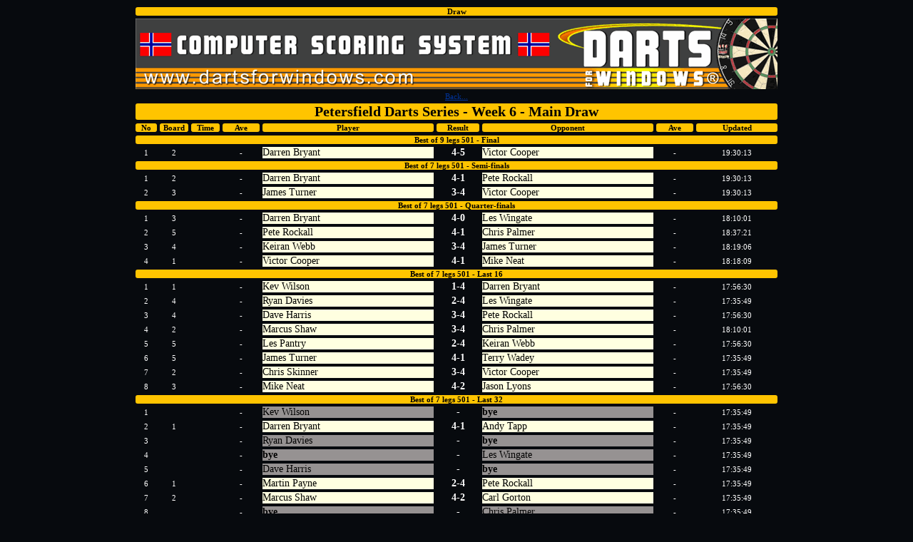

--- FILE ---
content_type: text/html; charset=UTF-8
request_url: http://www.dartsforwin.com/draws/livedraws.html?tourid=4160
body_size: 23848
content:
<!DOCTYPE HTML PUBLIC "-//W3C//DTD HTML 4.01 Transitional//EN" "http://www.w3.org/TR/html4/loose.dtd">

<html>
<head>
<META HTTP-EQUIV="Pragma" CONTENT="no-cache">
<meta http-equiv="content-type" content="text/html" charset="utf-8">
<!--meta http-equiv="content-type" content="text/html" charset=utf-8-->
<meta name="author" content="Roger Boyesen">
<meta name="copyright" content="©Roger Boyesen 2011-2025">
<meta http-equiv="refresh" content="240" />
<title>Darts for Windows - Draw</title>
<style type="text/css">#html, body {top: 0px;right: 0px;bottom: 0px;left: 0px;width:980px;height: 100%;margin: auto;}
.header1{font:bold 10px verdana;color:#787878;padding-top:2;text-align:center;background-color:#FFC400}
.lictext{font: 10px verdana;color:#ffffff}
.livetext{font: 11px verdana;color:#ffffff}
.livetextM{font: 28px verdana;color:#ffffff}
.livetime{font: 11px verdana;color:#ffffff;text-align:center;}
.livetime14{font:bold 14px verdana;color:#ffffff;text-align:center;}
.livetime14a{font: 14px verdana;color:#ffffff;text-align:left;}
.livetime14b{font: 14px verdana;color:#000000;text-align:left;background:#FFFFE0}
.livetime14c{font: 14px verdana;color:#000000;text-align:left;background:#969292}
.livetime14d{font: 14px verdana;color:#000000;text-align:left;background:#FFFF00}
.livetime14e{font: 14px verdana;color:#000000;text-align:left;background:#FFA500}
.livetimeM{font: 28px verdana;color:#ffffff;text-align:center;}
.header2{font:bold 18px verdana;color:#ffffff}
.header3{font:bold 14px verdana;color:#000000;text-align:center;}
.header3b{font:bold 20px verdana;color:#000000;text-align:center;background-color:#FFC400;border-radius: 3px;vertical-align: baseline;}
.header6{font:bold 16px verdana;color:#000000;text-align:center;}
.header4{font:bold 14px verdana;color:#787878;padding-top:2;text-align:center;background-color:#FFC400;border-radius: 3px;vertical-align: baseline;}
.header5{font:bold 11px verdana;color:#000000;padding-top:2;text-align:center;background-color:#FFC400;border-radius: 3px;vertical-align: baseline;}
.header6{font:bold 11px verdana;color:#000000;padding-top:2;text-align:left;background-color:#FFC400;border-radius: 3px;vertical-align: baseline;}
.headerM5{font:bold 28px verdana;color:#000000;padding-top:4;padding-bottom:4text-align:center;background-color:#FFC400;border-radius: 3px;vertical-align: baseline;}
.menu1{color:#FFFFFF;text-decoration:none;}
.bottom1{margin-bottom:8px;background:url('/pics/bullet.gif') no-repeat top left;padding-left:10px;padding-top:2px}
.bottom2{margin-bottom:0px;background:url('/pics/bullet.gif') no-repeat top left;background-repeat:no-repeat;padding-left:15px;}
.bottom3{margin-bottom:0px;background:url('/pics/bulletg.gif') no-repeat left;padding-left:8px;text-align:left;}
.bottom4{margin-bottom:0px;no-repeat left;padding-left:8px;}
.bottomX{margin-bottom:8px;no-repeat top left;padding-left:10px;padding-top:2px}
.bottomN{margin-bottom:8px;no-repeat top left;padding-left:10px;padding-top:2px;text-align:left}
.bottom5{font:10px verdana;color:#000000;margin-bottom:10px;no-repeat top left;padding-left:10px;padding-top:2px}
.largeheader{font:20px verdana;color:#000000;text-align:center;margin-bottom:10px;no-repeat top left;padding-left:10px;padding-top:2px}
.history{margin-left:4;font-name:arial;font-size:10px;text-align:center}
.historyx{margin-left:4;font-name:arial;font-size:12px;text-align:center}
.padding1{padding-left:15px}A:link{color:#003399}A:visited{color:#800080}A:hover{color:#FF3300}.highlightLink:link {color:#FF0000; }
.highlightLink:visited {color:#FF0000; }
.highlightLink:hover {color:#FF3300; }  
TD{font-family: Verdana,Arial,Helvetica; font-size: xx-small;} 
td.update{font: 12px Tahoma, sans-serif;color: #ffffff;text-align: center;} 
.lrgrid{width:230;color:#0;height:60;background:#f1f1f1;border-style: groove;}  
.rrgrid{width:190;color:#0;height:60;background:#f1f1f1;border-style: groove;}  
.cntrgrid{width:424;border:solid windowtext 1;rowspan:3;height:900;background:#f1f1f1}  
.tblmain{background:#070A0E;margin:top 20;margin:left 10}  
.restext{background:#969292}
.topgrid{width:840;padding-left:4px;height:95;background:#2900b8;colspan:5}  
.headermain{font:bold 10px verdana;color:#787878;padding-top:2;text-align:center;background-color:#E0E0E0}  
.headermain2{font:bold 11px verdana;color:#787878;padding-top:2;text-align:center;background-color:#f1f1f1}</style></head>
  <body class="tblmain" onload="StartChange();">

  
 <table border=0 cellspacing=0 cellpadding=2 margin-left=3 width=900 align="center">
<tr>	
	<td align="center">   
</td>
</tr>
</table>    

 
 
  <table border=0 cellspacing=0 cellpadding=2 margin-left=3 width=900 align="center">
<tr>	
	<td align="center">   
</td>
</tr>
</table>
 	
   <basefont face="verdana, arial, helvetica" size="2">

<table border=0 cellspacing=0 cellpadding=2 margin-left=3 width=900 align="center">
 <!-- TOP -->
<tr>
<th colspan=10><div class='header5'>Draw
</div></th></tr>
<tr>
<th colspan=10><img src='/pics/mainlogo.gif' alt='darts for windows toplogo' border='0' hspace='0' ></th></tr>
<tr>
<th colspan=10><div class='livetime'><a href='/draws'>Back...</a>
</div></th></tr>
<tr>
<th colspan=10><div class='header3b'>Petersfield Darts Series - Week 6 - Main Draw 
</div></th></tr>
<tr>
<td height='14' width='30' colspace=2><div class='header5'>No</td></div>
<td height='14' width='40' align='center' colspace=2><div class='header5'>Board</td></div>
<td height='14' width='40' align='center' colspace=2><div class='header5'>Time</td></div>
<td height='14'><div class='header5' align='center'>Ave</div></td>
<td height='14' width='240' ><div class='header5'>Player</td></div>
<td height='14' colspace=2 width='60'><div class='header5'>Result</td></div>
<td height='14' width='240' ><div class='header5'>Opponent</td></div>
<td height='14'><div class='header5' align='center'>Ave</div></td>
<td height='14'><div class='header5'>Updated</div></td>
</tr>
<tr>
<th colspan=10><div class='header5'>Best of 9 legs 501 - Final</div></th></tr>
<tr>
<td height='14' colspace=2><div class='livetime'>1</td></div>
<td height='14'><div class='livetime'>2</td></div>
<td height='14'><div class='livetime'></td></div>
<td height='14'><div class='livetime'>-</td></div>
<td height='14'><div class='livetime14b'>Darren Bryant</td></div>
<td height='14' colspace=2 ><div class='livetime14'>4-5</td></div>
<td height='14'><div class='livetime14b'>Victor Cooper</td></div>
<td height='14'><div class='livetext' align='center'>-</div></td>
<td height='14'><div class='livetime'>19:30:13</div></td>
</tr>
<tr>
<th colspan=10><div class='header5'>Best of 7 legs 501 - Semi-finals</div></th></tr>
<tr>
<td height='14' colspace=2><div class='livetime'>1</td></div>
<td height='14'><div class='livetime'>2</td></div>
<td height='14'><div class='livetime'></td></div>
<td height='14'><div class='livetime'>-</td></div>
<td height='14'><div class='livetime14b'>Darren Bryant</td></div>
<td height='14' colspace=2 ><div class='livetime14'>4-1</td></div>
<td height='14'><div class='livetime14b'>Pete Rockall</td></div>
<td height='14'><div class='livetext' align='center'>-</div></td>
<td height='14'><div class='livetime'>19:30:13</div></td>
</tr>
<tr>
<td height='14' colspace=2><div class='livetime'>2</td></div>
<td height='14'><div class='livetime'>3</td></div>
<td height='14'><div class='livetime'></td></div>
<td height='14'><div class='livetime'>-</td></div>
<td height='14'><div class='livetime14b'>James Turner</td></div>
<td height='14' colspace=2 ><div class='livetime14'>3-4</td></div>
<td height='14'><div class='livetime14b'>Victor Cooper</td></div>
<td height='14'><div class='livetext' align='center'>-</div></td>
<td height='14'><div class='livetime'>19:30:13</div></td>
</tr>
<tr>
<th colspan=10><div class='header5'>Best of 7 legs 501 - Quarter-finals</div></th></tr>
<tr>
<td height='14' colspace=2><div class='livetime'>1</td></div>
<td height='14'><div class='livetime'>3</td></div>
<td height='14'><div class='livetime'></td></div>
<td height='14'><div class='livetime'>-</td></div>
<td height='14'><div class='livetime14b'>Darren Bryant</td></div>
<td height='14' colspace=2 ><div class='livetime14'>4-0</td></div>
<td height='14'><div class='livetime14b'>Les Wingate</td></div>
<td height='14'><div class='livetext' align='center'>-</div></td>
<td height='14'><div class='livetime'>18:10:01</div></td>
</tr>
<tr>
<td height='14' colspace=2><div class='livetime'>2</td></div>
<td height='14'><div class='livetime'>5</td></div>
<td height='14'><div class='livetime'></td></div>
<td height='14'><div class='livetime'>-</td></div>
<td height='14'><div class='livetime14b'>Pete Rockall</td></div>
<td height='14' colspace=2 ><div class='livetime14'>4-1</td></div>
<td height='14'><div class='livetime14b'>Chris Palmer</td></div>
<td height='14'><div class='livetext' align='center'>-</div></td>
<td height='14'><div class='livetime'>18:37:21</div></td>
</tr>
<tr>
<td height='14' colspace=2><div class='livetime'>3</td></div>
<td height='14'><div class='livetime'>4</td></div>
<td height='14'><div class='livetime'></td></div>
<td height='14'><div class='livetime'>-</td></div>
<td height='14'><div class='livetime14b'>Keiran Webb</td></div>
<td height='14' colspace=2 ><div class='livetime14'>3-4</td></div>
<td height='14'><div class='livetime14b'>James Turner</td></div>
<td height='14'><div class='livetext' align='center'>-</div></td>
<td height='14'><div class='livetime'>18:19:06</div></td>
</tr>
<tr>
<td height='14' colspace=2><div class='livetime'>4</td></div>
<td height='14'><div class='livetime'>1</td></div>
<td height='14'><div class='livetime'></td></div>
<td height='14'><div class='livetime'>-</td></div>
<td height='14'><div class='livetime14b'>Victor Cooper</td></div>
<td height='14' colspace=2 ><div class='livetime14'>4-1</td></div>
<td height='14'><div class='livetime14b'>Mike Neat</td></div>
<td height='14'><div class='livetext' align='center'>-</div></td>
<td height='14'><div class='livetime'>18:18:09</div></td>
</tr>
<tr>
<th colspan=10><div class='header5'>Best of 7 legs 501 - Last 16</div></th></tr>
<tr>
<td height='14' colspace=2><div class='livetime'>1</td></div>
<td height='14'><div class='livetime'>1</td></div>
<td height='14'><div class='livetime'></td></div>
<td height='14'><div class='livetime'>-</td></div>
<td height='14'><div class='livetime14b'>Kev Wilson</td></div>
<td height='14' colspace=2 ><div class='livetime14'>1-4</td></div>
<td height='14'><div class='livetime14b'>Darren Bryant</td></div>
<td height='14'><div class='livetext' align='center'>-</div></td>
<td height='14'><div class='livetime'>17:56:30</div></td>
</tr>
<tr>
<td height='14' colspace=2><div class='livetime'>2</td></div>
<td height='14'><div class='livetime'>4</td></div>
<td height='14'><div class='livetime'></td></div>
<td height='14'><div class='livetime'>-</td></div>
<td height='14'><div class='livetime14b'>Ryan Davies</td></div>
<td height='14' colspace=2 ><div class='livetime14'>2-4</td></div>
<td height='14'><div class='livetime14b'>Les Wingate</td></div>
<td height='14'><div class='livetext' align='center'>-</div></td>
<td height='14'><div class='livetime'>17:35:49</div></td>
</tr>
<tr>
<td height='14' colspace=2><div class='livetime'>3</td></div>
<td height='14'><div class='livetime'>4</td></div>
<td height='14'><div class='livetime'></td></div>
<td height='14'><div class='livetime'>-</td></div>
<td height='14'><div class='livetime14b'>Dave Harris</td></div>
<td height='14' colspace=2 ><div class='livetime14'>3-4</td></div>
<td height='14'><div class='livetime14b'>Pete Rockall</td></div>
<td height='14'><div class='livetext' align='center'>-</div></td>
<td height='14'><div class='livetime'>17:56:30</div></td>
</tr>
<tr>
<td height='14' colspace=2><div class='livetime'>4</td></div>
<td height='14'><div class='livetime'>2</td></div>
<td height='14'><div class='livetime'></td></div>
<td height='14'><div class='livetime'>-</td></div>
<td height='14'><div class='livetime14b'>Marcus Shaw</td></div>
<td height='14' colspace=2 ><div class='livetime14'>3-4</td></div>
<td height='14'><div class='livetime14b'>Chris Palmer</td></div>
<td height='14'><div class='livetext' align='center'>-</div></td>
<td height='14'><div class='livetime'>18:10:01</div></td>
</tr>
<tr>
<td height='14' colspace=2><div class='livetime'>5</td></div>
<td height='14'><div class='livetime'>5</td></div>
<td height='14'><div class='livetime'></td></div>
<td height='14'><div class='livetime'>-</td></div>
<td height='14'><div class='livetime14b'>Les Pantry</td></div>
<td height='14' colspace=2 ><div class='livetime14'>2-4</td></div>
<td height='14'><div class='livetime14b'>Keiran Webb</td></div>
<td height='14'><div class='livetext' align='center'>-</div></td>
<td height='14'><div class='livetime'>17:56:30</div></td>
</tr>
<tr>
<td height='14' colspace=2><div class='livetime'>6</td></div>
<td height='14'><div class='livetime'>5</td></div>
<td height='14'><div class='livetime'></td></div>
<td height='14'><div class='livetime'>-</td></div>
<td height='14'><div class='livetime14b'>James Turner</td></div>
<td height='14' colspace=2 ><div class='livetime14'>4-1</td></div>
<td height='14'><div class='livetime14b'>Terry Wadey</td></div>
<td height='14'><div class='livetext' align='center'>-</div></td>
<td height='14'><div class='livetime'>17:35:49</div></td>
</tr>
<tr>
<td height='14' colspace=2><div class='livetime'>7</td></div>
<td height='14'><div class='livetime'>2</td></div>
<td height='14'><div class='livetime'></td></div>
<td height='14'><div class='livetime'>-</td></div>
<td height='14'><div class='livetime14b'>Chris Skinner</td></div>
<td height='14' colspace=2 ><div class='livetime14'>3-4</td></div>
<td height='14'><div class='livetime14b'>Victor Cooper</td></div>
<td height='14'><div class='livetext' align='center'>-</div></td>
<td height='14'><div class='livetime'>17:35:49</div></td>
</tr>
<tr>
<td height='14' colspace=2><div class='livetime'>8</td></div>
<td height='14'><div class='livetime'>3</td></div>
<td height='14'><div class='livetime'></td></div>
<td height='14'><div class='livetime'>-</td></div>
<td height='14'><div class='livetime14b'>Mike Neat</td></div>
<td height='14' colspace=2 ><div class='livetime14'>4-2</td></div>
<td height='14'><div class='livetime14b'>Jason Lyons</td></div>
<td height='14'><div class='livetext' align='center'>-</div></td>
<td height='14'><div class='livetime'>17:56:30</div></td>
</tr>
<tr>
<th colspan=10><div class='header5'>Best of 7 legs 501 - Last 32</div></th></tr>
<tr>
<td height='14' colspace=2><div class='livetime'>1</td></div>
<td height='14'><div class='livetime'></td></div>
<td height='14'><div class='livetime'></td></div>
<td height='14'><div class='livetime'>-</td></div>
<td height='14'><div class='livetime14c'>Kev Wilson</td></div>
<td height='14' colspace=2 ><div class='livetime14'>-</td></div>
<td height='14'><div class='livetime14c'><b>bye</b></td></div>
<td height='14'><div class='livetext' align='center'>-</div></td>
<td height='14'><div class='livetime'>17:35:49</div></td>
</tr>
<tr>
<td height='14' colspace=2><div class='livetime'>2</td></div>
<td height='14'><div class='livetime'>1</td></div>
<td height='14'><div class='livetime'></td></div>
<td height='14'><div class='livetime'>-</td></div>
<td height='14'><div class='livetime14b'>Darren Bryant</td></div>
<td height='14' colspace=2 ><div class='livetime14'>4-1</td></div>
<td height='14'><div class='livetime14b'>Andy Tapp</td></div>
<td height='14'><div class='livetext' align='center'>-</div></td>
<td height='14'><div class='livetime'>17:35:49</div></td>
</tr>
<tr>
<td height='14' colspace=2><div class='livetime'>3</td></div>
<td height='14'><div class='livetime'></td></div>
<td height='14'><div class='livetime'></td></div>
<td height='14'><div class='livetime'>-</td></div>
<td height='14'><div class='livetime14c'>Ryan Davies</td></div>
<td height='14' colspace=2 ><div class='livetime14'>-</td></div>
<td height='14'><div class='livetime14c'><b>bye</b></td></div>
<td height='14'><div class='livetext' align='center'>-</div></td>
<td height='14'><div class='livetime'>17:35:49</div></td>
</tr>
<tr>
<td height='14' colspace=2><div class='livetime'>4</td></div>
<td height='14'><div class='livetime'></td></div>
<td height='14'><div class='livetime'></td></div>
<td height='14'><div class='livetime'>-</td></div>
<td height='14'><div class='livetime14c'><b>bye</b></td></div>
<td height='14' colspace=2 ><div class='livetime14'>-</td></div>
<td height='14'><div class='livetime14c'>Les Wingate</td></div>
<td height='14'><div class='livetext' align='center'>-</div></td>
<td height='14'><div class='livetime'>17:35:49</div></td>
</tr>
<tr>
<td height='14' colspace=2><div class='livetime'>5</td></div>
<td height='14'><div class='livetime'></td></div>
<td height='14'><div class='livetime'></td></div>
<td height='14'><div class='livetime'>-</td></div>
<td height='14'><div class='livetime14c'>Dave Harris</td></div>
<td height='14' colspace=2 ><div class='livetime14'>-</td></div>
<td height='14'><div class='livetime14c'><b>bye</b></td></div>
<td height='14'><div class='livetext' align='center'>-</div></td>
<td height='14'><div class='livetime'>17:35:49</div></td>
</tr>
<tr>
<td height='14' colspace=2><div class='livetime'>6</td></div>
<td height='14'><div class='livetime'>1</td></div>
<td height='14'><div class='livetime'></td></div>
<td height='14'><div class='livetime'>-</td></div>
<td height='14'><div class='livetime14b'>Martin Payne</td></div>
<td height='14' colspace=2 ><div class='livetime14'>2-4</td></div>
<td height='14'><div class='livetime14b'>Pete Rockall</td></div>
<td height='14'><div class='livetext' align='center'>-</div></td>
<td height='14'><div class='livetime'>17:35:49</div></td>
</tr>
<tr>
<td height='14' colspace=2><div class='livetime'>7</td></div>
<td height='14'><div class='livetime'>2</td></div>
<td height='14'><div class='livetime'></td></div>
<td height='14'><div class='livetime'>-</td></div>
<td height='14'><div class='livetime14b'>Marcus Shaw</td></div>
<td height='14' colspace=2 ><div class='livetime14'>4-2</td></div>
<td height='14'><div class='livetime14b'>Carl Gorton</td></div>
<td height='14'><div class='livetext' align='center'>-</div></td>
<td height='14'><div class='livetime'>17:35:49</div></td>
</tr>
<tr>
<td height='14' colspace=2><div class='livetime'>8</td></div>
<td height='14'><div class='livetime'></td></div>
<td height='14'><div class='livetime'></td></div>
<td height='14'><div class='livetime'>-</td></div>
<td height='14'><div class='livetime14c'><b>bye</b></td></div>
<td height='14' colspace=2 ><div class='livetime14'>-</td></div>
<td height='14'><div class='livetime14c'>Chris Palmer</td></div>
<td height='14'><div class='livetext' align='center'>-</div></td>
<td height='14'><div class='livetime'>17:35:49</div></td>
</tr>
<tr>
<td height='14' colspace=2><div class='livetime'>9</td></div>
<td height='14'><div class='livetime'></td></div>
<td height='14'><div class='livetime'></td></div>
<td height='14'><div class='livetime'>-</td></div>
<td height='14'><div class='livetime14c'>Les Pantry</td></div>
<td height='14' colspace=2 ><div class='livetime14'>-</td></div>
<td height='14'><div class='livetime14c'><b>bye</b></td></div>
<td height='14'><div class='livetext' align='center'>-</div></td>
<td height='14'><div class='livetime'>17:35:49</div></td>
</tr>
<tr>
<td height='14' colspace=2><div class='livetime'>10</td></div>
<td height='14'><div class='livetime'>3</td></div>
<td height='14'><div class='livetime'></td></div>
<td height='14'><div class='livetime'>-</td></div>
<td height='14'><div class='livetime14b'>John Plamer</td></div>
<td height='14' colspace=2 ><div class='livetime14'>2-4</td></div>
<td height='14'><div class='livetime14b'>Keiran Webb</td></div>
<td height='14'><div class='livetext' align='center'>-</div></td>
<td height='14'><div class='livetime'>17:35:49</div></td>
</tr>
<tr>
<td height='14' colspace=2><div class='livetime'>11</td></div>
<td height='14'><div class='livetime'></td></div>
<td height='14'><div class='livetime'></td></div>
<td height='14'><div class='livetime'>-</td></div>
<td height='14'><div class='livetime14c'>James Turner</td></div>
<td height='14' colspace=2 ><div class='livetime14'>-</td></div>
<td height='14'><div class='livetime14c'><b>bye</b></td></div>
<td height='14'><div class='livetext' align='center'>-</div></td>
<td height='14'><div class='livetime'>17:35:49</div></td>
</tr>
<tr>
<td height='14' colspace=2><div class='livetime'>12</td></div>
<td height='14'><div class='livetime'></td></div>
<td height='14'><div class='livetime'></td></div>
<td height='14'><div class='livetime'>-</td></div>
<td height='14'><div class='livetime14c'><b>bye</b></td></div>
<td height='14' colspace=2 ><div class='livetime14'>-</td></div>
<td height='14'><div class='livetime14c'>Terry Wadey</td></div>
<td height='14'><div class='livetext' align='center'>-</div></td>
<td height='14'><div class='livetime'>17:35:49</div></td>
</tr>
<tr>
<td height='14' colspace=2><div class='livetime'>13</td></div>
<td height='14'><div class='livetime'></td></div>
<td height='14'><div class='livetime'></td></div>
<td height='14'><div class='livetime'>-</td></div>
<td height='14'><div class='livetime14c'>Chris Skinner</td></div>
<td height='14' colspace=2 ><div class='livetime14'>-</td></div>
<td height='14'><div class='livetime14c'><b>bye</b></td></div>
<td height='14'><div class='livetext' align='center'>-</div></td>
<td height='14'><div class='livetime'>17:35:49</div></td>
</tr>
<tr>
<td height='14' colspace=2><div class='livetime'>14</td></div>
<td height='14'><div class='livetime'></td></div>
<td height='14'><div class='livetime'></td></div>
<td height='14'><div class='livetime'>-</td></div>
<td height='14'><div class='livetime14c'><b>bye</b></td></div>
<td height='14' colspace=2 ><div class='livetime14'>-</td></div>
<td height='14'><div class='livetime14c'>Victor Cooper</td></div>
<td height='14'><div class='livetext' align='center'>-</div></td>
<td height='14'><div class='livetime'>17:35:49</div></td>
</tr>
<tr>
<td height='14' colspace=2><div class='livetime'>15</td></div>
<td height='14'><div class='livetime'>4</td></div>
<td height='14'><div class='livetime'></td></div>
<td height='14'><div class='livetime'>-</td></div>
<td height='14'><div class='livetime14b'>Mike Neat</td></div>
<td height='14' colspace=2 ><div class='livetime14'>4-1</td></div>
<td height='14'><div class='livetime14b'>Jason Dearlove</td></div>
<td height='14'><div class='livetext' align='center'>-</div></td>
<td height='14'><div class='livetime'>17:35:49</div></td>
</tr>
<tr>
<td height='14' colspace=2><div class='livetime'>16</td></div>
<td height='14'><div class='livetime'></td></div>
<td height='14'><div class='livetime'></td></div>
<td height='14'><div class='livetime'>-</td></div>
<td height='14'><div class='livetime14c'><b>bye</b></td></div>
<td height='14' colspace=2 ><div class='livetime14'>-</td></div>
<td height='14'><div class='livetime14c'>Jason Lyons</td></div>
<td height='14'><div class='livetext' align='center'>-</div></td>
<td height='14'><div class='livetime'>17:35:49</div></td>
</tr>
<tr> <td class='update' colspan='10' align='center'><br><b>Last update: </b>20/11/2022 20:30:14 - Updated by Chris Skinner</td></tr><tr> <td class='update' colspan='10' align='center'><a href='/'>www.dartsforwindows.com</a></td></tr><tr> <td class='update' colspan='10' align='center'><b>Screen updated:</b> Friday, December 05, 2025 03:50:52 +01:00 Europe/Paris</td></tr><tr> <td class='update' colspan='10' align='center'><b>&copy; 2005-2025 Roger Boyesen</b></td></tr></table>

</body>


</html>
